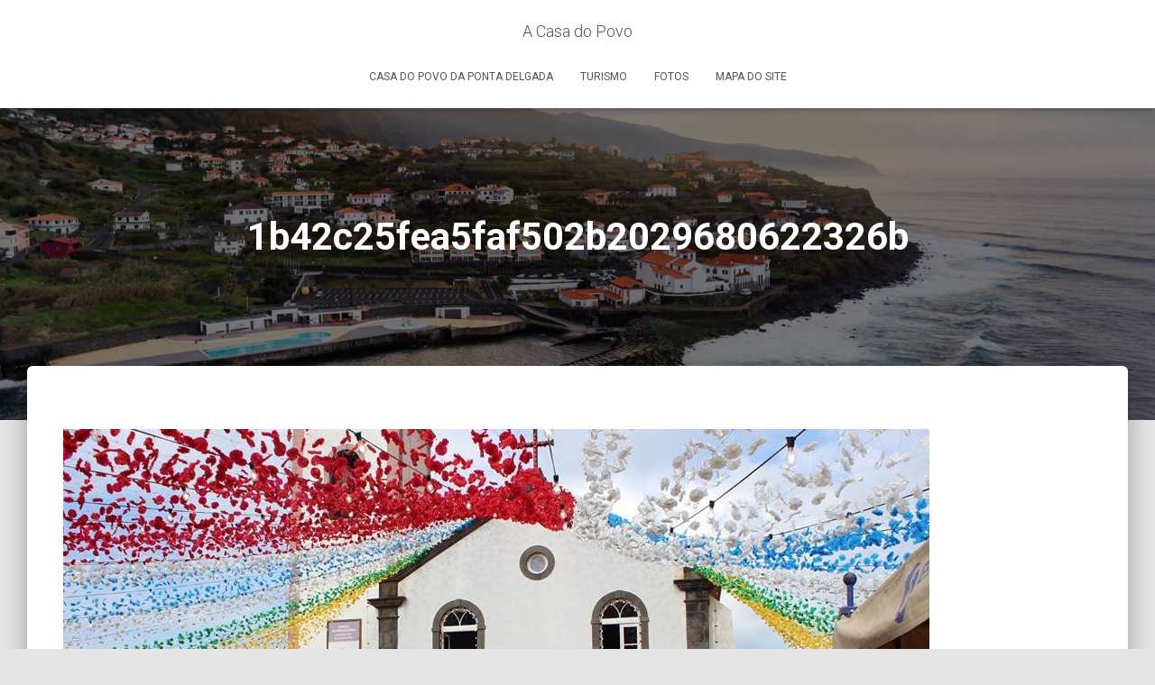

--- FILE ---
content_type: text/html; charset=UTF-8
request_url: https://cp-pontadelgada.net/onde-comer/1b42c25fea5faf502b2029680622326b-2/
body_size: 6565
content:
<!DOCTYPE html>
<html lang="pt-PT">

<head>
	<meta charset='UTF-8'>
	<meta name="viewport" content="width=device-width, initial-scale=1">
	<link rel="profile" href="http://gmpg.org/xfn/11">
		<title>1b42c25fea5faf502b2029680622326b &#8211; A Casa do Povo</title>
<link rel='dns-prefetch' href='//maxcdn.bootstrapcdn.com' />
<link rel='dns-prefetch' href='//fonts.googleapis.com' />
<link rel='dns-prefetch' href='//s.w.org' />
<link rel="alternate" type="application/rss+xml" title="A Casa do Povo &raquo; Feed" href="https://cp-pontadelgada.net/feed/" />
<link rel="alternate" type="application/rss+xml" title="A Casa do Povo &raquo; Feed de comentários" href="https://cp-pontadelgada.net/comments/feed/" />
<link rel="alternate" type="application/rss+xml" title="Feed de comentários de A Casa do Povo &raquo; 1b42c25fea5faf502b2029680622326b" href="https://cp-pontadelgada.net/onde-comer/1b42c25fea5faf502b2029680622326b-2/feed/" />
		<script type="text/javascript">
			window._wpemojiSettings = {"baseUrl":"https:\/\/s.w.org\/images\/core\/emoji\/12.0.0-1\/72x72\/","ext":".png","svgUrl":"https:\/\/s.w.org\/images\/core\/emoji\/12.0.0-1\/svg\/","svgExt":".svg","source":{"concatemoji":"https:\/\/cp-pontadelgada.net\/wp-includes\/js\/wp-emoji-release.min.js?ver=5.2.21"}};
			!function(e,a,t){var n,r,o,i=a.createElement("canvas"),p=i.getContext&&i.getContext("2d");function s(e,t){var a=String.fromCharCode;p.clearRect(0,0,i.width,i.height),p.fillText(a.apply(this,e),0,0);e=i.toDataURL();return p.clearRect(0,0,i.width,i.height),p.fillText(a.apply(this,t),0,0),e===i.toDataURL()}function c(e){var t=a.createElement("script");t.src=e,t.defer=t.type="text/javascript",a.getElementsByTagName("head")[0].appendChild(t)}for(o=Array("flag","emoji"),t.supports={everything:!0,everythingExceptFlag:!0},r=0;r<o.length;r++)t.supports[o[r]]=function(e){if(!p||!p.fillText)return!1;switch(p.textBaseline="top",p.font="600 32px Arial",e){case"flag":return s([55356,56826,55356,56819],[55356,56826,8203,55356,56819])?!1:!s([55356,57332,56128,56423,56128,56418,56128,56421,56128,56430,56128,56423,56128,56447],[55356,57332,8203,56128,56423,8203,56128,56418,8203,56128,56421,8203,56128,56430,8203,56128,56423,8203,56128,56447]);case"emoji":return!s([55357,56424,55356,57342,8205,55358,56605,8205,55357,56424,55356,57340],[55357,56424,55356,57342,8203,55358,56605,8203,55357,56424,55356,57340])}return!1}(o[r]),t.supports.everything=t.supports.everything&&t.supports[o[r]],"flag"!==o[r]&&(t.supports.everythingExceptFlag=t.supports.everythingExceptFlag&&t.supports[o[r]]);t.supports.everythingExceptFlag=t.supports.everythingExceptFlag&&!t.supports.flag,t.DOMReady=!1,t.readyCallback=function(){t.DOMReady=!0},t.supports.everything||(n=function(){t.readyCallback()},a.addEventListener?(a.addEventListener("DOMContentLoaded",n,!1),e.addEventListener("load",n,!1)):(e.attachEvent("onload",n),a.attachEvent("onreadystatechange",function(){"complete"===a.readyState&&t.readyCallback()})),(n=t.source||{}).concatemoji?c(n.concatemoji):n.wpemoji&&n.twemoji&&(c(n.twemoji),c(n.wpemoji)))}(window,document,window._wpemojiSettings);
		</script>
		<style type="text/css">
img.wp-smiley,
img.emoji {
	display: inline !important;
	border: none !important;
	box-shadow: none !important;
	height: 1em !important;
	width: 1em !important;
	margin: 0 .07em !important;
	vertical-align: -0.1em !important;
	background: none !important;
	padding: 0 !important;
}
</style>
	<link rel='stylesheet' id='bootstrap-css'  href='https://cp-pontadelgada.net/wp-content/themes/hestia/assets/bootstrap/css/bootstrap.min.css?ver=1.0.2' type='text/css' media='all' />
<link rel='stylesheet' id='hestia-font-sizes-css'  href='https://cp-pontadelgada.net/wp-content/themes/hestia/assets/css/font-sizes.min.css?ver=2.4.5' type='text/css' media='all' />
<link rel='stylesheet' id='wp-block-library-css'  href='https://cp-pontadelgada.net/wp-includes/css/dist/block-library/style.min.css?ver=5.2.21' type='text/css' media='all' />
<link rel='stylesheet' id='font-awesome-5-css'  href='https://cp-pontadelgada.net/wp-content/plugins/themeisle-companion/obfx_modules/gutenberg-blocks/assets/fontawesome/css/all.min.css?ver=5.2.21' type='text/css' media='all' />
<link rel='stylesheet' id='font-awesome-4-shims-css'  href='https://cp-pontadelgada.net/wp-content/plugins/themeisle-companion/obfx_modules/gutenberg-blocks/assets/fontawesome/css/v4-shims.min.css?ver=5.2.21' type='text/css' media='all' />
<link rel='stylesheet' id='themeisle-block_styles-css'  href='https://cp-pontadelgada.net/wp-content/plugins/themeisle-companion/vendor/codeinwp/gutenberg-blocks/build/style.css?ver=5.2.21' type='text/css' media='all' />
<link rel='stylesheet' id='hestia-clients-bar-css'  href='https://cp-pontadelgada.net/wp-content/plugins/themeisle-companion/obfx_modules/companion-legacy/assets/css/hestia/clients-bar.css?ver=5.2.21' type='text/css' media='all' />
<link rel='stylesheet' id='dashicons-css'  href='https://cp-pontadelgada.net/wp-includes/css/dashicons.min.css?ver=5.2.21' type='text/css' media='all' />
<link rel='stylesheet' id='obfx-module-pub-css-menu-icons-0-css'  href='https://maxcdn.bootstrapcdn.com/font-awesome/4.7.0/css/font-awesome.min.css?ver=2.8.4' type='text/css' media='all' />
<link rel='stylesheet' id='obfx-module-pub-css-menu-icons-1-css'  href='https://cp-pontadelgada.net/wp-content/plugins/themeisle-companion/obfx_modules/menu-icons/css/public.css?ver=2.8.4' type='text/css' media='all' />
<link rel='stylesheet' id='font-awesome-css'  href='https://cp-pontadelgada.net/wp-content/plugins/elementor/assets/lib/font-awesome/css/font-awesome.min.css?ver=4.7.0' type='text/css' media='all' />
<link rel='stylesheet' id='hestia_style-css'  href='https://cp-pontadelgada.net/wp-content/themes/hestia/style.min.css?ver=2.4.5' type='text/css' media='all' />
<style id='hestia_style-inline-css' type='text/css'>
.hestia-top-bar, .hestia-top-bar .widget.widget_shopping_cart .cart_list {
			background-color: #363537
		}
		.hestia-top-bar .widget .label-floating input[type=search]:-webkit-autofill {
			-webkit-box-shadow: inset 0 0 0px 9999px #363537
		}.hestia-top-bar, .hestia-top-bar .widget .label-floating input[type=search], .hestia-top-bar .widget.widget_search form.form-group:before, .hestia-top-bar .widget.widget_product_search form.form-group:before, .hestia-top-bar .widget.widget_shopping_cart:before {
			color: #ffffff
		} 
		.hestia-top-bar .widget .label-floating input[type=search]{
			-webkit-text-fill-color:#ffffff !important 
		}.hestia-top-bar a, .hestia-top-bar .top-bar-nav li a {
			color: #ffffff
		}.hestia-top-bar a:hover, .hestia-top-bar .top-bar-nav li a:hover {
			color: #eeeeee
		}
	
		a, 
		.navbar .dropdown-menu li:hover > a,
		.navbar .dropdown-menu li:focus > a,
		.navbar .dropdown-menu li:active > a,
		.navbar .navbar-nav > li .dropdown-menu li:hover > a,
		body:not(.home) .navbar-default .navbar-nav > .active:not(.btn) > a,
		body:not(.home) .navbar-default .navbar-nav > .active:not(.btn) > a:hover,
		body:not(.home) .navbar-default .navbar-nav > .active:not(.btn) > a:focus,
		a:hover, 
		.card-blog a.moretag:hover, 
		.card-blog a.more-link:hover, 
		.widget a:hover,
		.has-accent-color {
		    color:#90e21d;
		}
		
		.pagination span.current, .pagination span.current:focus, .pagination span.current:hover {
			border-color:#90e21d
		}
		
		button,
		button:hover,
		.woocommerce .track_order button[type="submit"],
		.woocommerce .track_order button[type="submit"]:hover,
		div.wpforms-container .wpforms-form button[type=submit].wpforms-submit,
		div.wpforms-container .wpforms-form button[type=submit].wpforms-submit:hover,
		input[type="button"],
		input[type="button"]:hover,
		input[type="submit"],
		input[type="submit"]:hover,
		input#searchsubmit, 
		.pagination span.current, 
		.pagination span.current:focus, 
		.pagination span.current:hover,
		.btn.btn-primary,
		.btn.btn-primary:link,
		.btn.btn-primary:hover, 
		.btn.btn-primary:focus, 
		.btn.btn-primary:active, 
		.btn.btn-primary.active, 
		.btn.btn-primary.active:focus, 
		.btn.btn-primary.active:hover,
		.btn.btn-primary:active:hover, 
		.btn.btn-primary:active:focus, 
		.btn.btn-primary:active:hover,
		.hestia-sidebar-open.btn.btn-rose,
		.hestia-sidebar-close.btn.btn-rose,
		.hestia-sidebar-open.btn.btn-rose:hover,
		.hestia-sidebar-close.btn.btn-rose:hover,
		.hestia-sidebar-open.btn.btn-rose:focus,
		.hestia-sidebar-close.btn.btn-rose:focus,
		.label.label-primary,
		.hestia-work .portfolio-item:nth-child(6n+1) .label,
		.nav-cart .nav-cart-content .widget .buttons .button,
		.has-accent-background-color {
		    background-color: #90e21d;
		}
		
		@media (max-width: 768px) { 
	
			.navbar-default .navbar-nav>li>a:hover,
			.navbar-default .navbar-nav>li>a:focus,
			.navbar .navbar-nav .dropdown .dropdown-menu li a:hover,
			.navbar .navbar-nav .dropdown .dropdown-menu li a:focus,
			.navbar button.navbar-toggle:hover,
			.navbar .navbar-nav li:hover > a i {
			    color: #90e21d;
			}
		}
		
		body:not(.woocommerce-page) button:not([class^="fl-"]):not(.hestia-scroll-to-top):not(.navbar-toggle):not(.close),
		body:not(.woocommerce-page) .button:not([class^="fl-"]):not(hestia-scroll-to-top):not(.navbar-toggle):not(.add_to_cart_button),
		div.wpforms-container .wpforms-form button[type=submit].wpforms-submit,
		input[type="submit"], 
		input[type="button"], 
		.btn.btn-primary,
		.widget_product_search button[type="submit"],
		.hestia-sidebar-open.btn.btn-rose,
		.hestia-sidebar-close.btn.btn-rose,
		.everest-forms button[type=submit].everest-forms-submit-button {
		    -webkit-box-shadow: 0 2px 2px 0 rgba(144,226,29,0.14),0 3px 1px -2px rgba(144,226,29,0.2),0 1px 5px 0 rgba(144,226,29,0.12);
		    box-shadow: 0 2px 2px 0 rgba(144,226,29,0.14),0 3px 1px -2px rgba(144,226,29,0.2),0 1px 5px 0 rgba(144,226,29,0.12);
		}
		
		.card .header-primary, .card .content-primary,
		.everest-forms button[type=submit].everest-forms-submit-button {
		    background: #90e21d;
		}
		
		body:not(.woocommerce-page) .button:not([class^="fl-"]):not(.hestia-scroll-to-top):not(.navbar-toggle):not(.add_to_cart_button):hover,
		body:not(.woocommerce-page) button:not([class^="fl-"]):not(.hestia-scroll-to-top):not(.navbar-toggle):not(.close):hover,
		div.wpforms-container .wpforms-form button[type=submit].wpforms-submit:hover,
		input[type="submit"]:hover,
		input[type="button"]:hover,
		input#searchsubmit:hover, 
		.widget_product_search button[type="submit"]:hover,
		.pagination span.current, 
		.btn.btn-primary:hover, 
		.btn.btn-primary:focus, 
		.btn.btn-primary:active, 
		.btn.btn-primary.active, 
		.btn.btn-primary:active:focus, 
		.btn.btn-primary:active:hover, 
		.hestia-sidebar-open.btn.btn-rose:hover,
		.hestia-sidebar-close.btn.btn-rose:hover,
		.pagination span.current:hover,
		.everest-forms button[type=submit].everest-forms-submit-button:hover,
 		.everest-forms button[type=submit].everest-forms-submit-button:focus,
 		.everest-forms button[type=submit].everest-forms-submit-button:active {
			-webkit-box-shadow: 0 14px 26px -12px rgba(144,226,29,0.42),0 4px 23px 0 rgba(0,0,0,0.12),0 8px 10px -5px rgba(144,226,29,0.2);
		    box-shadow: 0 14px 26px -12px rgba(144,226,29,0.42),0 4px 23px 0 rgba(0,0,0,0.12),0 8px 10px -5px rgba(144,226,29,0.2);
			color: #fff;
		}
		
		.form-group.is-focused .form-control {
			background-image: -webkit-gradient(linear,left top, left bottom,from(#90e21d),to(#90e21d)),-webkit-gradient(linear,left top, left bottom,from(#d2d2d2),to(#d2d2d2));
			background-image: -webkit-linear-gradient(linear,left top, left bottom,from(#90e21d),to(#90e21d)),-webkit-linear-gradient(linear,left top, left bottom,from(#d2d2d2),to(#d2d2d2));
			background-image: linear-gradient(linear,left top, left bottom,from(#90e21d),to(#90e21d)),linear-gradient(linear,left top, left bottom,from(#d2d2d2),to(#d2d2d2));
		}
		
		.navbar:not(.navbar-transparent) li:not(.btn):hover > a,
		.navbar li.on-section:not(.btn) > a, 
		.navbar.full-screen-menu.navbar-transparent li:not(.btn):hover > a,
		.navbar.full-screen-menu .navbar-toggle:hover,
		.navbar:not(.navbar-transparent) .nav-cart:hover, 
		.navbar:not(.navbar-transparent) .hestia-toggle-search:hover {
				color:#90e21d}
		
		.header-filter-gradient { 
			background: linear-gradient(45deg, rgba(129,215,66,1) 0%, rgb(195,243,45) 100%); 
		}
		.has-header-gradient-color { color: #81d742; }
		.has-header-gradient-background-color { background-color: #81d742; }
		 
		.has-background-color-color { color: #E5E5E5; }
		.has-background-color-background-color { background-color: #E5E5E5; }
		
.btn.btn-primary:not(.colored-button):not(.btn-left):not(.btn-right):not(.btn-just-icon):not(.menu-item), input[type="submit"]:not(.search-submit), body:not(.woocommerce-account) .woocommerce .button.woocommerce-Button, .woocommerce .product button.button, .woocommerce .product button.button.alt, .woocommerce .product #respond input#submit, .woocommerce-cart .blog-post .woocommerce .cart-collaterals .cart_totals .checkout-button, .woocommerce-checkout #payment #place_order, .woocommerce-account.woocommerce-page button.button, .woocommerce .track_order button[type="submit"], .nav-cart .nav-cart-content .widget .buttons .button, .woocommerce a.button.wc-backward, body.woocommerce .wccm-catalog-item a.button, body.woocommerce a.wccm-button.button, form.woocommerce-form-coupon button.button, div.wpforms-container .wpforms-form button[type=submit].wpforms-submit, div.woocommerce a.button.alt, div.woocommerce table.my_account_orders .button, .btn.colored-button, .btn.btn-left, .btn.btn-right, .btn:not(.colored-button):not(.btn-left):not(.btn-right):not(.btn-just-icon):not(.menu-item):not(.hestia-sidebar-open):not(.hestia-sidebar-close){ padding-top:15px;  padding-bottom:15px;  padding-left:33px;  padding-right:33px; }
.btn.btn-primary:not(.colored-button):not(.btn-left):not(.btn-right):not(.btn-just-icon):not(.menu-item), input[type="submit"]:not(.search-submit), body:not(.woocommerce-account) .woocommerce .button.woocommerce-Button, .woocommerce .product button.button, .woocommerce .product button.button.alt, .woocommerce .product #respond input#submit, .woocommerce-cart .blog-post .woocommerce .cart-collaterals .cart_totals .checkout-button, .woocommerce-checkout #payment #place_order, .woocommerce-account.woocommerce-page button.button, .woocommerce .track_order button[type="submit"], .nav-cart .nav-cart-content .widget .buttons .button, .woocommerce a.button.wc-backward, body.woocommerce .wccm-catalog-item a.button, body.woocommerce a.wccm-button.button, form.woocommerce-form-coupon button.button, div.wpforms-container .wpforms-form button[type=submit].wpforms-submit, div.woocommerce a.button.alt, div.woocommerce table.my_account_orders .button, input[type="submit"].search-submit, .hestia-view-cart-wrapper .added_to_cart.wc-forward, .woocommerce-product-search button, .woocommerce-cart .actions .button, #secondary div[id^=woocommerce_price_filter] .button, .woocommerce div[id^=woocommerce_widget_cart].widget .buttons .button, .searchform input[type=submit], .searchform button, .search-form:not(.media-toolbar-primary) input[type=submit], .search-form:not(.media-toolbar-primary) button, .woocommerce-product-search input[type=submit], .btn.colored-button, .btn.btn-left, .btn.btn-right, .btn:not(.colored-button):not(.btn-left):not(.btn-right):not(.btn-just-icon):not(.menu-item):not(.hestia-sidebar-open):not(.hestia-sidebar-close){border-radius:3px;}
@media (min-width: 769px){
			.page-header.header-small .hestia-title,
			.page-header.header-small .title,
			h1.hestia-title.title-in-content,
			.main article.section .has-title-font-size {
				font-size: 42px;
			}}

		.page-template-builder-fullwidth-std .header > .elementor {
			padding-top: 70px;
		}

</style>
<link rel='stylesheet' id='hestia_fonts-css'  href='https://fonts.googleapis.com/css?family=Roboto%3A300%2C400%2C500%2C700%7CRoboto+Slab%3A400%2C700&#038;subset=latin%2Clatin-ext&#038;ver=2.4.5' type='text/css' media='all' />
<script type='text/javascript' src='https://cp-pontadelgada.net/wp-includes/js/jquery/jquery.js?ver=1.12.4-wp'></script>
<script type='text/javascript' src='https://cp-pontadelgada.net/wp-includes/js/jquery/jquery-migrate.min.js?ver=1.4.1'></script>
<link rel='https://api.w.org/' href='https://cp-pontadelgada.net/wp-json/' />
<link rel="EditURI" type="application/rsd+xml" title="RSD" href="https://cp-pontadelgada.net/xmlrpc.php?rsd" />
<link rel="wlwmanifest" type="application/wlwmanifest+xml" href="https://cp-pontadelgada.net/wp-includes/wlwmanifest.xml" /> 
<meta name="generator" content="WordPress 5.2.21" />
<link rel='shortlink' href='https://cp-pontadelgada.net/?p=250' />
<link rel="alternate" type="application/json+oembed" href="https://cp-pontadelgada.net/wp-json/oembed/1.0/embed?url=https%3A%2F%2Fcp-pontadelgada.net%2Fonde-comer%2F1b42c25fea5faf502b2029680622326b-2%2F" />
<link rel="alternate" type="text/xml+oembed" href="https://cp-pontadelgada.net/wp-json/oembed/1.0/embed?url=https%3A%2F%2Fcp-pontadelgada.net%2Fonde-comer%2F1b42c25fea5faf502b2029680622326b-2%2F&#038;format=xml" />
<link rel="icon" href="https://cp-pontadelgada.net/wp-content/uploads/2019/06/cropped-rol-1-32x32.jpg" sizes="32x32" />
<link rel="icon" href="https://cp-pontadelgada.net/wp-content/uploads/2019/06/cropped-rol-1-192x192.jpg" sizes="192x192" />
<link rel="apple-touch-icon-precomposed" href="https://cp-pontadelgada.net/wp-content/uploads/2019/06/cropped-rol-1-180x180.jpg" />
<meta name="msapplication-TileImage" content="https://cp-pontadelgada.net/wp-content/uploads/2019/06/cropped-rol-1-270x270.jpg" />
</head>

<body class="attachment attachment-template-default attachmentid-250 attachment-jpeg blog-post header-layout-default elementor-default">
		<div class="wrapper  default ">
		<header class="header ">
			<div style="display: none"></div>		<nav class="navbar navbar-default navbar-fixed-top  hestia_center navbar-not-transparent">
						<div class="container">
						<div class="navbar-header">
			<div class="title-logo-wrapper">
				<a class="navbar-brand" href="https://cp-pontadelgada.net/"
						title="A Casa do Povo">
					<p>A Casa do Povo</p></a>
			</div>
								<div class="navbar-toggle-wrapper">
						<button type="button" class="navbar-toggle" data-toggle="collapse" data-target="#main-navigation">
				<span class="icon-bar"></span>
				<span class="icon-bar"></span>
				<span class="icon-bar"></span>
				<span class="sr-only">Alternar a navegação</span>
			</button>
					</div>
				</div>
		<div id="main-navigation" class="collapse navbar-collapse"><ul id="menu-mapa-do-site" class="nav navbar-nav"><li id="menu-item-20" class="menu-item menu-item-type-post_type menu-item-object-page menu-item-20"><a title="Casa do Povo da Ponta Delgada" href="https://cp-pontadelgada.net/sample-page/">Casa do Povo da Ponta Delgada</a></li>
<li id="menu-item-58" class="menu-item menu-item-type-post_type menu-item-object-page menu-item-58"><a title="Turismo" href="https://cp-pontadelgada.net/turismo-2/">Turismo</a></li>
<li id="menu-item-73" class="menu-item menu-item-type-post_type menu-item-object-page menu-item-73"><a title="Fotos" href="https://cp-pontadelgada.net/fotos/">Fotos</a></li>
<li id="menu-item-77" class="menu-item menu-item-type-post_type menu-item-object-page menu-item-77"><a title="Mapa do Site" href="https://cp-pontadelgada.net/mapa-do-site/">Mapa do Site</a></li>
</ul></div>			</div>
					</nav>
				</header>
<div id="primary" class="boxed-layout-header page-header header-small" data-parallax="active" ><div class="container"><div class="row"><div class="col-md-10 col-md-offset-1 text-center"><h1 class="hestia-title ">1b42c25fea5faf502b2029680622326b</h1></div></div></div><div class="header-filter" style="background-image: url(https://cp-pontadelgada.net/wp-content/uploads/2019/06/cropped-Moradia-Costa-Norte-Ponta-Delgada-Madeira.jpg);"></div></div><div class="main  main-raised ">
	<div class="blog-post blog-post-wrapper">
		<div class="container">

			
					<div class="entry-attachment section section-text">
													<a href="https://cp-pontadelgada.net/wp-content/uploads/2019/06/1b42c25fea5faf502b2029680622326b-1.jpeg"
									title="1b42c25fea5faf502b2029680622326b" rel="attachment">
								<img src="https://cp-pontadelgada.net/wp-content/uploads/2019/06/1b42c25fea5faf502b2029680622326b-1.jpeg"
										width="960"
										height="526" class="attachment-medium"
										alt=""/>
							</a>
						<p class="sizes"><div class="image-meta"><i class="fa fa-camera"></i> Tamanho: <a target="_blank" class="image-size-link" href="https://cp-pontadelgada.net/wp-content/uploads/2019/06/1b42c25fea5faf502b2029680622326b-1-150x150.jpeg">150 &times; 150</a> <span class="sep">|</span> <a target="_blank" class="image-size-link" href="https://cp-pontadelgada.net/wp-content/uploads/2019/06/1b42c25fea5faf502b2029680622326b-1-300x164.jpeg">300 &times; 164</a> <span class="sep">|</span> <a target="_blank" class="image-size-link" href="https://cp-pontadelgada.net/wp-content/uploads/2019/06/1b42c25fea5faf502b2029680622326b-1-768x421.jpeg">750 &times; 411</a> <span class="sep">|</span> <a target="_blank" class="image-size-link" href="https://cp-pontadelgada.net/wp-content/uploads/2019/06/1b42c25fea5faf502b2029680622326b-1-360x240.jpeg">360 &times; 240</a> <span class="sep">|</span> <a target="_blank" class="image-size-link" href="https://cp-pontadelgada.net/wp-content/uploads/2019/06/1b42c25fea5faf502b2029680622326b-1.jpeg">960 &times; 526</a></div></p>
<div id="comments" class="section section-comments">
	<div class="row">
		<div class="col-md-12">
			<div class="media-area">
				<h3 class="hestia-title text-center">
									</h3>
							</div>
			<div class="media-body">
					<div id="respond" class="comment-respond">
		<h3 class="hestia-title text-center">Deixe um comentário <small><a rel="nofollow" id="cancel-comment-reply-link" href="/onde-comer/1b42c25fea5faf502b2029680622326b-2/#respond" style="display:none;">Cancelar resposta</a></small></h3> <span class="pull-left author"> <div class="avatar"><img src="https://cp-pontadelgada.net/wp-content/themes/hestia/assets/img/placeholder.jpg" height="64" width="64"/></div> </span>			<form action="https://cp-pontadelgada.net/wp-comments-post.php" method="post" id="commentform" class="form media-body">
				<p class="comment-notes"><span id="email-notes">O seu endereço de email não será publicado.</span> Campos obrigatórios marcados com <span class="required">*</span></p><div class="row"> <div class="col-md-4"> <div class="form-group label-floating is-empty"> <label class="control-label">Nome <span class="required">*</span></label><input id="author" name="author" class="form-control" type="text" aria-required='true' /> <span class="hestia-input"></span> </div> </div>
<div class="col-md-4"> <div class="form-group label-floating is-empty"> <label class="control-label">Email <span class="required">*</span></label><input id="email" name="email" class="form-control" type="email" aria-required='true' /> <span class="hestia-input"></span> </div> </div>
<div class="col-md-4"> <div class="form-group label-floating is-empty"> <label class="control-label">Site</label><input id="url" name="url" class="form-control" type="url" aria-required='true' /> <span class="hestia-input"></span> </div> </div> </div>
<div class="form-group label-floating is-empty"> <label class="control-label">Em que está a pensar?</label><textarea id="comment" name="comment" class="form-control" rows="6" aria-required="true"></textarea><span class="hestia-input"></span> </div><p class="comment-form-cookies-consent"><input id="wp-comment-cookies-consent" name="wp-comment-cookies-consent" type="checkbox" value="yes" /><label for="wp-comment-cookies-consent">Guardar o meu nome, email e site neste navegador para a próxima vez que eu comentar.</label></p>
<p class="form-submit"><input name="submit" type="submit" id="submit" class="btn btn-primary pull-right" value="Publicar comentário" /> <input type='hidden' name='comment_post_ID' value='250' id='comment_post_ID' />
<input type='hidden' name='comment_parent' id='comment_parent' value='0' />
</p><p style="display: none;"><input type="hidden" id="akismet_comment_nonce" name="akismet_comment_nonce" value="93a6894bec" /></p><p style="display: none;"><input type="hidden" id="ak_js" name="ak_js" value="145"/></p>			</form>
			</div><!-- #respond -->
								</div>
		</div>
	</div>
</div>
					</div>

				
			
		</div>
	</div>
</div>
					<footer class="footer footer-black footer-big">
						<div class="container">
								
		<div class="content">
			<div class="row">
				<div class="col-md-4"><div id="text-3" class="widget widget_text">			<div class="textwidget"><p>email: <a href="mailto:casa-povo-ponta-delgada@sapo.pt">casa-povo-ponta-delgada@sapo.pt</a></p>
<p>Sitio dos Enxurros &#8211; Ponta Delgada &#8211; Madeira</p>
<p>Tel./ Fax: <a href="tel:291%20863%20269">291 863 269</a></p>
<p>Horário: 09h00 às 12h30 / 14h00 às 17h30</p>
</div>
		</div></div>			</div>
		</div>
		<hr/>
										<div class="hestia-bottom-footer-content"><ul class="footer-menu pull-left"><li class="page_item page-item-157"><a href="https://cp-pontadelgada.net/actividades/">Actividades</a></li>
<li class="page_item page-item-2"><a href="https://cp-pontadelgada.net/sample-page/">Casa do Povo da Ponta Delgada</a></li>
<li class="page_item page-item-121"><a href="https://cp-pontadelgada.net/contactos/">Contactos</a></li>
<li class="page_item page-item-131"><a href="https://cp-pontadelgada.net/espaco-net/">Espaço NET</a></li>
<li class="page_item page-item-70"><a href="https://cp-pontadelgada.net/fotos/">Fotos</a></li>
<li class="page_item page-item-263"><a href="https://cp-pontadelgada.net/historico/">Histórico</a></li>
<li class="page_item page-item-407"><a href="https://cp-pontadelgada.net/lazer/">Lazer</a></li>
<li class="page_item page-item-415"><a href="https://cp-pontadelgada.net/locais-a-visitar/">Locais a Visitar</a></li>
<li class="page_item page-item-81"><a href="https://cp-pontadelgada.net/">Main</a></li>
<li class="page_item page-item-74"><a href="https://cp-pontadelgada.net/mapa-do-site/">Mapa do Site</a></li>
<li class="page_item page-item-202 current_page_ancestor current_page_parent"><a href="https://cp-pontadelgada.net/onde-comer/">Onde Comer</a></li>
<li class="page_item page-item-187"><a href="https://cp-pontadelgada.net/onde-dormir/">Onde Dormir</a></li>
<li class="page_item page-item-143"><a href="https://cp-pontadelgada.net/orgaos-sociais/">Orgãos Sociais</a></li>
<li class="page_item page-item-100"><a href="https://cp-pontadelgada.net/simbolo/">Símbolo</a></li>
<li class="page_item page-item-37"><a href="https://cp-pontadelgada.net/turismo-2/">Turismo</a></li>
</ul>
					<div class="copyright pull-right">
				Hestia | Criado com <a href="https://themeisle.com" rel="nofollow">ThemeIsle</a>			</div>
			</div>			</div>
					</footer>
				</div>
	</div>
<script type='text/javascript' src='https://cp-pontadelgada.net/wp-includes/js/comment-reply.min.js?ver=5.2.21'></script>
<script type='text/javascript' src='https://cp-pontadelgada.net/wp-content/themes/hestia/assets/bootstrap/js/bootstrap.min.js?ver=1.0.2'></script>
<script type='text/javascript' src='https://cp-pontadelgada.net/wp-includes/js/jquery/ui/core.min.js?ver=1.11.4'></script>
<script type='text/javascript'>
/* <![CDATA[ */
var requestpost = {"ajaxurl":"https:\/\/cp-pontadelgada.net\/wp-admin\/admin-ajax.php","disable_autoslide":"","masonry":""};
/* ]]> */
</script>
<script type='text/javascript' src='https://cp-pontadelgada.net/wp-content/themes/hestia/assets/js/script.min.js?ver=2.4.5'></script>
<script type='text/javascript' src='https://cp-pontadelgada.net/wp-includes/js/wp-embed.min.js?ver=5.2.21'></script>
<script async="async" type='text/javascript' src='https://cp-pontadelgada.net/wp-content/plugins/akismet/_inc/form.js?ver=4.1.2'></script>
</body>
</html>
